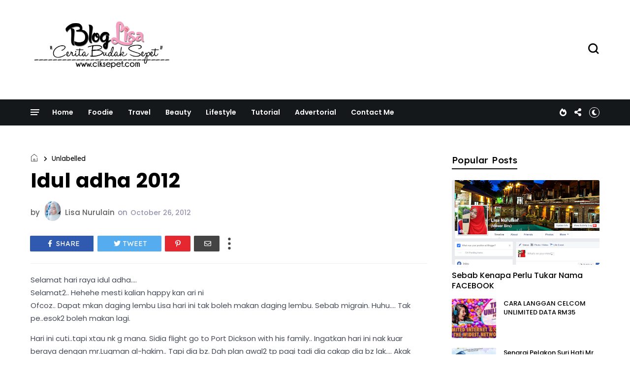

--- FILE ---
content_type: text/html; charset=UTF-8
request_url: https://www.ciksepet.com/b/stats?style=BLACK_TRANSPARENT&timeRange=ALL_TIME&token=APq4FmB_p9eNdpbA0iGS1tZc7TH1cMb4UBTLMP_2NQWb3tW_y82qQFDm8tmpXKV4BP6e-O1m6IdI9wanSpZnlpjv6LbPuQfMDA
body_size: 48
content:
{"total":15442108,"sparklineOptions":{"backgroundColor":{"fillOpacity":0.1,"fill":"#000000"},"series":[{"areaOpacity":0.3,"color":"#202020"}]},"sparklineData":[[0,39],[1,18],[2,20],[3,35],[4,17],[5,24],[6,30],[7,34],[8,29],[9,36],[10,45],[11,48],[12,34],[13,34],[14,34],[15,26],[16,40],[17,35],[18,42],[19,46],[20,15],[21,23],[22,29],[23,38],[24,63],[25,100],[26,28],[27,26],[28,25],[29,19]],"nextTickMs":78260}